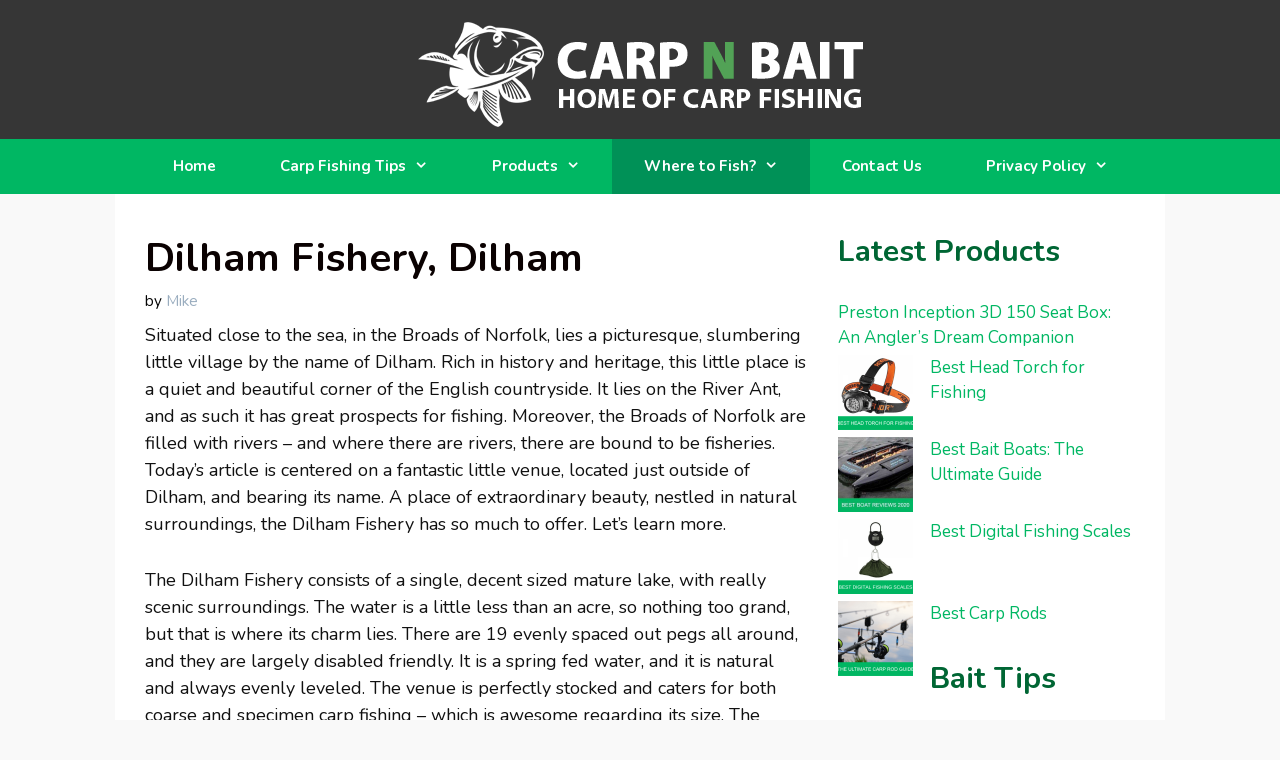

--- FILE ---
content_type: text/html; charset=UTF-8
request_url: https://www.carpnbait.co.uk/dilham-fishery/
body_size: 14099
content:
<!DOCTYPE html><html lang="en-US"><head><meta charset="UTF-8"><meta name='robots' content='index, follow, max-image-preview:large, max-snippet:-1, max-video-preview:-1' /><meta name="viewport" content="width=device-width, initial-scale=1"><title>Dilham Fishery, Dilham - Carp n Bait</title><link rel="stylesheet" href="https://www.carpnbait.co.uk/wp-content/cache/min/1/ec5cce258ecd5d95a94ac0cf584adb13.css" data-minify="1" /><meta name="description" content="Dilham Fishery consists of a single, decent sized mature lake, with really scenic surroundings. The water is a little less than an acre." /><link rel="canonical" href="https://www.carpnbait.co.uk/dilham-fishery/" /><meta property="og:locale" content="en_US" /><meta property="og:type" content="article" /><meta property="og:title" content="Dilham Fishery, Dilham - Carp n Bait" /><meta property="og:description" content="Dilham Fishery consists of a single, decent sized mature lake, with really scenic surroundings. The water is a little less than an acre." /><meta property="og:url" content="https://www.carpnbait.co.uk/dilham-fishery/" /><meta property="og:site_name" content="Carp n Bait" /><meta property="article:publisher" content="https://www.facebook.com/carpnbait" /><meta property="article:published_time" content="2020-01-29T09:11:30+00:00" /><meta property="article:modified_time" content="2020-11-27T04:46:01+00:00" /><meta property="og:image" content="https://www.carpnbait.co.uk/wp-content/uploads/2020/01/Dilham-Fishery-Dilham.png" /><meta property="og:image:width" content="795" /><meta property="og:image:height" content="500" /><meta property="og:image:type" content="image/png" /><meta name="author" content="Mike" /><meta name="twitter:card" content="summary_large_image" /><meta name="twitter:creator" content="@carpnbait" /><meta name="twitter:site" content="@carpnbait" /><meta name="twitter:label1" content="Written by" /><meta name="twitter:data1" content="Mike" /><meta name="twitter:label2" content="Est. reading time" /><meta name="twitter:data2" content="3 minutes" /> <script type="application/ld+json" class="yoast-schema-graph">{"@context":"https://schema.org","@graph":[{"@type":"Article","@id":"https://www.carpnbait.co.uk/dilham-fishery/#article","isPartOf":{"@id":"https://www.carpnbait.co.uk/dilham-fishery/"},"author":{"name":"Mike","@id":"https://www.carpnbait.co.uk/#/schema/person/3096352010c370b4509e25e5f9159944"},"headline":"Dilham Fishery, Dilham","datePublished":"2020-01-29T09:11:30+00:00","dateModified":"2020-11-27T04:46:01+00:00","mainEntityOfPage":{"@id":"https://www.carpnbait.co.uk/dilham-fishery/"},"wordCount":512,"publisher":{"@id":"https://www.carpnbait.co.uk/#organization"},"image":{"@id":"https://www.carpnbait.co.uk/dilham-fishery/#primaryimage"},"thumbnailUrl":"https://www.carpnbait.co.uk/wp-content/uploads/2020/01/Dilham-Fishery-Dilham.png","articleSection":["Where to Fish?"],"inLanguage":"en-US"},{"@type":"WebPage","@id":"https://www.carpnbait.co.uk/dilham-fishery/","url":"https://www.carpnbait.co.uk/dilham-fishery/","name":"Dilham Fishery, Dilham - Carp n Bait","isPartOf":{"@id":"https://www.carpnbait.co.uk/#website"},"primaryImageOfPage":{"@id":"https://www.carpnbait.co.uk/dilham-fishery/#primaryimage"},"image":{"@id":"https://www.carpnbait.co.uk/dilham-fishery/#primaryimage"},"thumbnailUrl":"https://www.carpnbait.co.uk/wp-content/uploads/2020/01/Dilham-Fishery-Dilham.png","datePublished":"2020-01-29T09:11:30+00:00","dateModified":"2020-11-27T04:46:01+00:00","description":"Dilham Fishery consists of a single, decent sized mature lake, with really scenic surroundings. The water is a little less than an acre.","breadcrumb":{"@id":"https://www.carpnbait.co.uk/dilham-fishery/#breadcrumb"},"inLanguage":"en-US","potentialAction":[{"@type":"ReadAction","target":["https://www.carpnbait.co.uk/dilham-fishery/"]}]},{"@type":"ImageObject","inLanguage":"en-US","@id":"https://www.carpnbait.co.uk/dilham-fishery/#primaryimage","url":"https://www.carpnbait.co.uk/wp-content/uploads/2020/01/Dilham-Fishery-Dilham.png","contentUrl":"https://www.carpnbait.co.uk/wp-content/uploads/2020/01/Dilham-Fishery-Dilham.png","width":795,"height":500},{"@type":"BreadcrumbList","@id":"https://www.carpnbait.co.uk/dilham-fishery/#breadcrumb","itemListElement":[{"@type":"ListItem","position":1,"name":"Home","item":"https://www.carpnbait.co.uk/"},{"@type":"ListItem","position":2,"name":"Where to Fish?","item":"https://www.carpnbait.co.uk/where-to-fish/"},{"@type":"ListItem","position":3,"name":"Dilham Fishery, Dilham"}]},{"@type":"WebSite","@id":"https://www.carpnbait.co.uk/#website","url":"https://www.carpnbait.co.uk/","name":"Carp n Bait","description":"The Home of Carp Tackle Reviews","publisher":{"@id":"https://www.carpnbait.co.uk/#organization"},"potentialAction":[{"@type":"SearchAction","target":{"@type":"EntryPoint","urlTemplate":"https://www.carpnbait.co.uk/?s={search_term_string}"},"query-input":{"@type":"PropertyValueSpecification","valueRequired":true,"valueName":"search_term_string"}}],"inLanguage":"en-US"},{"@type":"Organization","@id":"https://www.carpnbait.co.uk/#organization","name":"Carp n Bait","url":"https://www.carpnbait.co.uk/","logo":{"@type":"ImageObject","inLanguage":"en-US","@id":"https://www.carpnbait.co.uk/#/schema/logo/image/","url":"https://www.carpnbait.co.uk/wp-content/uploads/2018/04/carpnbaitlogo.png","contentUrl":"https://www.carpnbait.co.uk/wp-content/uploads/2018/04/carpnbaitlogo.png","width":445,"height":105,"caption":"Carp n Bait"},"image":{"@id":"https://www.carpnbait.co.uk/#/schema/logo/image/"},"sameAs":["https://www.facebook.com/carpnbait","https://x.com/carpnbait","https://uk.pinterest.com/carpnbait/","https://www.youtube.com/channel/UCkXmUgNlrttPlCLFaSmI0gw"]},{"@type":"Person","@id":"https://www.carpnbait.co.uk/#/schema/person/3096352010c370b4509e25e5f9159944","name":"Mike","image":{"@type":"ImageObject","inLanguage":"en-US","@id":"https://www.carpnbait.co.uk/#/schema/person/image/","url":"https://secure.gravatar.com/avatar/c6020c54417900f10d4637d97c822dcd?s=96&d=mm&r=g","contentUrl":"https://secure.gravatar.com/avatar/c6020c54417900f10d4637d97c822dcd?s=96&d=mm&r=g","caption":"Mike"},"description":"Mike has over 30 years of fishing experience in carp fishing and general coarse fishing. He is always looking for the latest fishing kit to try out and talk about and needs a bigger shed due to all the fishing tackle he owns. You can read more about him here."}]}</script> <link href='https://fonts.gstatic.com' crossorigin rel='preconnect' /><link href='https://fonts.googleapis.com' crossorigin rel='preconnect' /><link rel="alternate" type="application/rss+xml" title="Carp n Bait &raquo; Feed" href="https://www.carpnbait.co.uk/feed/" /><link rel='stylesheet' id='generate-fonts-css' href='//fonts.googleapis.com/css?family=Nunito:200,200italic,300,300italic,regular,italic,600,600italic,700,700italic,800,800italic,900,900italic&#038;display=swap' media='all' /><style id='wp-emoji-styles-inline-css'>img.wp-smiley,img.emoji{display:inline!important;border:none!important;box-shadow:none!important;height:1em!important;width:1em!important;margin:0 0.07em!important;vertical-align:-0.1em!important;background:none!important;padding:0!important}</style><style id='classic-theme-styles-inline-css'>
/*! This file is auto-generated */
.wp-block-button__link{color:#fff;background-color:#32373c;border-radius:9999px;box-shadow:none;text-decoration:none;padding:calc(.667em + 2px) calc(1.333em + 2px);font-size:1.125em}.wp-block-file__button{background:#32373c;color:#fff;text-decoration:none}</style><style id='global-styles-inline-css'>:root{--wp--preset--aspect-ratio--square:1;--wp--preset--aspect-ratio--4-3:4/3;--wp--preset--aspect-ratio--3-4:3/4;--wp--preset--aspect-ratio--3-2:3/2;--wp--preset--aspect-ratio--2-3:2/3;--wp--preset--aspect-ratio--16-9:16/9;--wp--preset--aspect-ratio--9-16:9/16;--wp--preset--color--black:#000;--wp--preset--color--cyan-bluish-gray:#abb8c3;--wp--preset--color--white:#fff;--wp--preset--color--pale-pink:#f78da7;--wp--preset--color--vivid-red:#cf2e2e;--wp--preset--color--luminous-vivid-orange:#ff6900;--wp--preset--color--luminous-vivid-amber:#fcb900;--wp--preset--color--light-green-cyan:#7bdcb5;--wp--preset--color--vivid-green-cyan:#00d084;--wp--preset--color--pale-cyan-blue:#8ed1fc;--wp--preset--color--vivid-cyan-blue:#0693e3;--wp--preset--color--vivid-purple:#9b51e0;--wp--preset--color--contrast:var(--contrast);--wp--preset--color--contrast-2:var(--contrast-2);--wp--preset--color--contrast-3:var(--contrast-3);--wp--preset--color--base:var(--base);--wp--preset--color--base-2:var(--base-2);--wp--preset--color--base-3:var(--base-3);--wp--preset--color--accent:var(--accent);--wp--preset--gradient--vivid-cyan-blue-to-vivid-purple:linear-gradient(135deg,rgba(6,147,227,1) 0%,rgb(155,81,224) 100%);--wp--preset--gradient--light-green-cyan-to-vivid-green-cyan:linear-gradient(135deg,rgb(122,220,180) 0%,rgb(0,208,130) 100%);--wp--preset--gradient--luminous-vivid-amber-to-luminous-vivid-orange:linear-gradient(135deg,rgba(252,185,0,1) 0%,rgba(255,105,0,1) 100%);--wp--preset--gradient--luminous-vivid-orange-to-vivid-red:linear-gradient(135deg,rgba(255,105,0,1) 0%,rgb(207,46,46) 100%);--wp--preset--gradient--very-light-gray-to-cyan-bluish-gray:linear-gradient(135deg,rgb(238,238,238) 0%,rgb(169,184,195) 100%);--wp--preset--gradient--cool-to-warm-spectrum:linear-gradient(135deg,rgb(74,234,220) 0%,rgb(151,120,209) 20%,rgb(207,42,186) 40%,rgb(238,44,130) 60%,rgb(251,105,98) 80%,rgb(254,248,76) 100%);--wp--preset--gradient--blush-light-purple:linear-gradient(135deg,rgb(255,206,236) 0%,rgb(152,150,240) 100%);--wp--preset--gradient--blush-bordeaux:linear-gradient(135deg,rgb(254,205,165) 0%,rgb(254,45,45) 50%,rgb(107,0,62) 100%);--wp--preset--gradient--luminous-dusk:linear-gradient(135deg,rgb(255,203,112) 0%,rgb(199,81,192) 50%,rgb(65,88,208) 100%);--wp--preset--gradient--pale-ocean:linear-gradient(135deg,rgb(255,245,203) 0%,rgb(182,227,212) 50%,rgb(51,167,181) 100%);--wp--preset--gradient--electric-grass:linear-gradient(135deg,rgb(202,248,128) 0%,rgb(113,206,126) 100%);--wp--preset--gradient--midnight:linear-gradient(135deg,rgb(2,3,129) 0%,rgb(40,116,252) 100%);--wp--preset--font-size--small:13px;--wp--preset--font-size--medium:20px;--wp--preset--font-size--large:36px;--wp--preset--font-size--x-large:42px;--wp--preset--spacing--20:.44rem;--wp--preset--spacing--30:.67rem;--wp--preset--spacing--40:1rem;--wp--preset--spacing--50:1.5rem;--wp--preset--spacing--60:2.25rem;--wp--preset--spacing--70:3.38rem;--wp--preset--spacing--80:5.06rem;--wp--preset--shadow--natural:6px 6px 9px rgba(0,0,0,.2);--wp--preset--shadow--deep:12px 12px 50px rgba(0,0,0,.4);--wp--preset--shadow--sharp:6px 6px 0 rgba(0,0,0,.2);--wp--preset--shadow--outlined:6px 6px 0 -3px rgba(255,255,255,1),6px 6px rgba(0,0,0,1);--wp--preset--shadow--crisp:6px 6px 0 rgba(0,0,0,1)}:where(.is-layout-flex){gap:.5em}:where(.is-layout-grid){gap:.5em}body .is-layout-flex{display:flex}.is-layout-flex{flex-wrap:wrap;align-items:center}.is-layout-flex>:is(*,div){margin:0}body .is-layout-grid{display:grid}.is-layout-grid>:is(*,div){margin:0}:where(.wp-block-columns.is-layout-flex){gap:2em}:where(.wp-block-columns.is-layout-grid){gap:2em}:where(.wp-block-post-template.is-layout-flex){gap:1.25em}:where(.wp-block-post-template.is-layout-grid){gap:1.25em}.has-black-color{color:var(--wp--preset--color--black)!important}.has-cyan-bluish-gray-color{color:var(--wp--preset--color--cyan-bluish-gray)!important}.has-white-color{color:var(--wp--preset--color--white)!important}.has-pale-pink-color{color:var(--wp--preset--color--pale-pink)!important}.has-vivid-red-color{color:var(--wp--preset--color--vivid-red)!important}.has-luminous-vivid-orange-color{color:var(--wp--preset--color--luminous-vivid-orange)!important}.has-luminous-vivid-amber-color{color:var(--wp--preset--color--luminous-vivid-amber)!important}.has-light-green-cyan-color{color:var(--wp--preset--color--light-green-cyan)!important}.has-vivid-green-cyan-color{color:var(--wp--preset--color--vivid-green-cyan)!important}.has-pale-cyan-blue-color{color:var(--wp--preset--color--pale-cyan-blue)!important}.has-vivid-cyan-blue-color{color:var(--wp--preset--color--vivid-cyan-blue)!important}.has-vivid-purple-color{color:var(--wp--preset--color--vivid-purple)!important}.has-black-background-color{background-color:var(--wp--preset--color--black)!important}.has-cyan-bluish-gray-background-color{background-color:var(--wp--preset--color--cyan-bluish-gray)!important}.has-white-background-color{background-color:var(--wp--preset--color--white)!important}.has-pale-pink-background-color{background-color:var(--wp--preset--color--pale-pink)!important}.has-vivid-red-background-color{background-color:var(--wp--preset--color--vivid-red)!important}.has-luminous-vivid-orange-background-color{background-color:var(--wp--preset--color--luminous-vivid-orange)!important}.has-luminous-vivid-amber-background-color{background-color:var(--wp--preset--color--luminous-vivid-amber)!important}.has-light-green-cyan-background-color{background-color:var(--wp--preset--color--light-green-cyan)!important}.has-vivid-green-cyan-background-color{background-color:var(--wp--preset--color--vivid-green-cyan)!important}.has-pale-cyan-blue-background-color{background-color:var(--wp--preset--color--pale-cyan-blue)!important}.has-vivid-cyan-blue-background-color{background-color:var(--wp--preset--color--vivid-cyan-blue)!important}.has-vivid-purple-background-color{background-color:var(--wp--preset--color--vivid-purple)!important}.has-black-border-color{border-color:var(--wp--preset--color--black)!important}.has-cyan-bluish-gray-border-color{border-color:var(--wp--preset--color--cyan-bluish-gray)!important}.has-white-border-color{border-color:var(--wp--preset--color--white)!important}.has-pale-pink-border-color{border-color:var(--wp--preset--color--pale-pink)!important}.has-vivid-red-border-color{border-color:var(--wp--preset--color--vivid-red)!important}.has-luminous-vivid-orange-border-color{border-color:var(--wp--preset--color--luminous-vivid-orange)!important}.has-luminous-vivid-amber-border-color{border-color:var(--wp--preset--color--luminous-vivid-amber)!important}.has-light-green-cyan-border-color{border-color:var(--wp--preset--color--light-green-cyan)!important}.has-vivid-green-cyan-border-color{border-color:var(--wp--preset--color--vivid-green-cyan)!important}.has-pale-cyan-blue-border-color{border-color:var(--wp--preset--color--pale-cyan-blue)!important}.has-vivid-cyan-blue-border-color{border-color:var(--wp--preset--color--vivid-cyan-blue)!important}.has-vivid-purple-border-color{border-color:var(--wp--preset--color--vivid-purple)!important}.has-vivid-cyan-blue-to-vivid-purple-gradient-background{background:var(--wp--preset--gradient--vivid-cyan-blue-to-vivid-purple)!important}.has-light-green-cyan-to-vivid-green-cyan-gradient-background{background:var(--wp--preset--gradient--light-green-cyan-to-vivid-green-cyan)!important}.has-luminous-vivid-amber-to-luminous-vivid-orange-gradient-background{background:var(--wp--preset--gradient--luminous-vivid-amber-to-luminous-vivid-orange)!important}.has-luminous-vivid-orange-to-vivid-red-gradient-background{background:var(--wp--preset--gradient--luminous-vivid-orange-to-vivid-red)!important}.has-very-light-gray-to-cyan-bluish-gray-gradient-background{background:var(--wp--preset--gradient--very-light-gray-to-cyan-bluish-gray)!important}.has-cool-to-warm-spectrum-gradient-background{background:var(--wp--preset--gradient--cool-to-warm-spectrum)!important}.has-blush-light-purple-gradient-background{background:var(--wp--preset--gradient--blush-light-purple)!important}.has-blush-bordeaux-gradient-background{background:var(--wp--preset--gradient--blush-bordeaux)!important}.has-luminous-dusk-gradient-background{background:var(--wp--preset--gradient--luminous-dusk)!important}.has-pale-ocean-gradient-background{background:var(--wp--preset--gradient--pale-ocean)!important}.has-electric-grass-gradient-background{background:var(--wp--preset--gradient--electric-grass)!important}.has-midnight-gradient-background{background:var(--wp--preset--gradient--midnight)!important}.has-small-font-size{font-size:var(--wp--preset--font-size--small)!important}.has-medium-font-size{font-size:var(--wp--preset--font-size--medium)!important}.has-large-font-size{font-size:var(--wp--preset--font-size--large)!important}.has-x-large-font-size{font-size:var(--wp--preset--font-size--x-large)!important}:where(.wp-block-post-template.is-layout-flex){gap:1.25em}:where(.wp-block-post-template.is-layout-grid){gap:1.25em}:where(.wp-block-columns.is-layout-flex){gap:2em}:where(.wp-block-columns.is-layout-grid){gap:2em}:root :where(.wp-block-pullquote){font-size:1.5em;line-height:1.6}</style><style id='generate-style-inline-css'>body{background-color:#f9f9f9;color:#1e72bd}a{color:#00b763}a:hover,a:focus,a:active{color:#000}body .grid-container{max-width:1050px}.wp-block-group__inner-container{max-width:1050px;margin-left:auto;margin-right:auto}:root{--contrast:#222;--contrast-2:#575760;--contrast-3:#b2b2be;--base:#f0f0f0;--base-2:#f7f8f9;--base-3:#fff;--accent:#1e73be}:root .has-contrast-color{color:var(--contrast)}:root .has-contrast-background-color{background-color:var(--contrast)}:root .has-contrast-2-color{color:var(--contrast-2)}:root .has-contrast-2-background-color{background-color:var(--contrast-2)}:root .has-contrast-3-color{color:var(--contrast-3)}:root .has-contrast-3-background-color{background-color:var(--contrast-3)}:root .has-base-color{color:var(--base)}:root .has-base-background-color{background-color:var(--base)}:root .has-base-2-color{color:var(--base-2)}:root .has-base-2-background-color{background-color:var(--base-2)}:root .has-base-3-color{color:var(--base-3)}:root .has-base-3-background-color{background-color:var(--base-3)}:root .has-accent-color{color:var(--accent)}:root .has-accent-background-color{background-color:var(--accent)}body,button,input,select,textarea{font-family:"Nunito",sans-serif;font-size:18px}body{line-height:1.5}p{margin-bottom:1.6em}.entry-content>[class*="wp-block-"]:not(:last-child):not(.wp-block-heading){margin-bottom:1.6em}.main-title{font-size:45px}.main-navigation a,.menu-toggle{font-weight:700}.main-navigation .main-nav ul ul li a{font-size:14px}.sidebar .widget,.footer-widgets .widget{font-size:17px}h1{font-weight:700;font-size:40px}h2{font-weight:700;font-size:30px}h3{font-weight:700;font-size:24px}h4{font-weight:700;font-size:inherit}h5{font-weight:700;font-size:inherit}@media (max-width:768px){.main-title{font-size:30px}h1{font-size:30px}h2{font-size:25px}}.top-bar{background-color:#636363;color:#fff}.top-bar a{color:#fff}.top-bar a:hover{color:#303030}.site-header{background-color:#363636;color:#3a3a3a}.site-header a{color:#3a3a3a}.main-title a,.main-title a:hover{color:#3a3a3a}.site-description{color:#757575}.main-navigation,.main-navigation ul ul{background-color:#00b763}.main-navigation .main-nav ul li a,.main-navigation .menu-toggle,.main-navigation .menu-bar-items{color:#fff}.main-navigation .main-nav ul li:not([class*="current-menu-"]):hover>a,.main-navigation .main-nav ul li:not([class*="current-menu-"]):focus>a,.main-navigation .main-nav ul li.sfHover:not([class*="current-menu-"])>a,.main-navigation .menu-bar-item:hover>a,.main-navigation .menu-bar-item.sfHover>a{color:#fff;background-color:#3f3f3f}button.menu-toggle:hover,button.menu-toggle:focus,.main-navigation .mobile-bar-items a,.main-navigation .mobile-bar-items a:hover,.main-navigation .mobile-bar-items a:focus{color:#fff}.main-navigation .main-nav ul li[class*="current-menu-"]>a{color:#fff;background-color:#009157}.navigation-search input[type="search"],.navigation-search input[type="search"]:active,.navigation-search input[type="search"]:focus,.main-navigation .main-nav ul li.search-item.active>a,.main-navigation .menu-bar-items .search-item.active>a{color:#fff;background-color:#3f3f3f}.main-navigation ul ul{background-color:#3f3f3f}.main-navigation .main-nav ul ul li a{color:#fff}.main-navigation .main-nav ul ul li:not([class*="current-menu-"]):hover>a,.main-navigation .main-nav ul ul li:not([class*="current-menu-"]):focus>a,.main-navigation .main-nav ul ul li.sfHover:not([class*="current-menu-"])>a{color:#fff;background-color:#4f4f4f}.main-navigation .main-nav ul ul li[class*="current-menu-"]>a{color:#fff;background-color:#4f4f4f}.separate-containers .inside-article,.separate-containers .comments-area,.separate-containers .page-header,.one-container .container,.separate-containers .paging-navigation,.inside-page-header{color:#111;background-color:#fff}.inside-article a,.paging-navigation a,.comments-area a,.page-header a{color:#00b763}.entry-header h1,.page-header h1{color:#0a0101}.entry-title a{color:#23571c}.entry-meta{color:#050505}.entry-meta a{color:#9aadbf}.entry-meta a:hover{color:#00b763}h1{color:#006634}h2{color:#006634}h3{color:#2a6322}.sidebar .widget{background-color:#fff}.sidebar .widget .widget-title{color:#000}.footer-widgets{color:#fff;background-color:#2f2f2f}.footer-widgets a{color:#fff}.footer-widgets .widget-title{color:#fff}.site-info{color:#fff;background-color:#222}.site-info a{color:#fff}.site-info a:hover{color:#606060}.footer-bar .widget_nav_menu .current-menu-item a{color:#606060}input[type="text"],input[type="email"],input[type="url"],input[type="password"],input[type="search"],input[type="tel"],input[type="number"],textarea,select{color:#666;background-color:#fafafa;border-color:#ccc}input[type="text"]:focus,input[type="email"]:focus,input[type="url"]:focus,input[type="password"]:focus,input[type="search"]:focus,input[type="tel"]:focus,input[type="number"]:focus,textarea:focus,select:focus{color:#666;background-color:#fff;border-color:#bfbfbf}button,html input[type="button"],input[type="reset"],input[type="submit"],a.button,a.wp-block-button__link:not(.has-background){color:#fff;background-color:#00b763}button:hover,html input[type="button"]:hover,input[type="reset"]:hover,input[type="submit"]:hover,a.button:hover,button:focus,html input[type="button"]:focus,input[type="reset"]:focus,input[type="submit"]:focus,a.button:focus,a.wp-block-button__link:not(.has-background):active,a.wp-block-button__link:not(.has-background):focus,a.wp-block-button__link:not(.has-background):hover{color:#fff;background-color:#3f3f3f}a.generate-back-to-top{background-color:rgba(0,0,0,.4);color:#fff}a.generate-back-to-top:hover,a.generate-back-to-top:focus{background-color:rgba(0,0,0,.6);color:#fff}:root{--gp-search-modal-bg-color:var(--base-3);--gp-search-modal-text-color:var(--contrast);--gp-search-modal-overlay-bg-color:rgba(0,0,0,.2)}@media (max-width:768px){.main-navigation .menu-bar-item:hover>a,.main-navigation .menu-bar-item.sfHover>a{background:none;color:#fff}}.inside-top-bar{padding:10px}.inside-header{padding:22px 40px 12px 40px}.separate-containers .inside-article,.separate-containers .comments-area,.separate-containers .page-header,.separate-containers .paging-navigation,.one-container .site-content,.inside-page-header{padding:40px 30px 40px 30px}.site-main .wp-block-group__inner-container{padding:40px 30px 40px 30px}.entry-content .alignwide,body:not(.no-sidebar) .entry-content .alignfull{margin-left:-30px;width:calc(100% + 60px);max-width:calc(100% + 60px)}.one-container.right-sidebar .site-main,.one-container.both-right .site-main{margin-right:30px}.one-container.left-sidebar .site-main,.one-container.both-left .site-main{margin-left:30px}.one-container.both-sidebars .site-main{margin:0 30px 0 30px}.separate-containers .widget,.separate-containers .site-main>*,.separate-containers .page-header,.widget-area .main-navigation{margin-bottom:15px}.separate-containers .site-main{margin:15px}.both-right.separate-containers .inside-left-sidebar{margin-right:7px}.both-right.separate-containers .inside-right-sidebar{margin-left:7px}.both-left.separate-containers .inside-left-sidebar{margin-right:7px}.both-left.separate-containers .inside-right-sidebar{margin-left:7px}.separate-containers .page-header-image,.separate-containers .page-header-contained,.separate-containers .page-header-image-single,.separate-containers .page-header-content-single{margin-top:15px}.separate-containers .inside-right-sidebar,.separate-containers .inside-left-sidebar{margin-top:15px;margin-bottom:15px}.main-navigation .main-nav ul li a,.menu-toggle,.main-navigation .mobile-bar-items a{padding-left:32px;padding-right:32px;line-height:55px}.main-navigation .main-nav ul ul li a{padding:10px 32px 10px 32px}.main-navigation ul ul{width:195px}.navigation-search input[type="search"]{height:55px}.rtl .menu-item-has-children .dropdown-menu-toggle{padding-left:32px}.menu-item-has-children .dropdown-menu-toggle{padding-right:32px}.rtl .main-navigation .main-nav ul li.menu-item-has-children>a{padding-right:32px}.site-info{padding:20px}@media (max-width:768px){.separate-containers .inside-article,.separate-containers .comments-area,.separate-containers .page-header,.separate-containers .paging-navigation,.one-container .site-content,.inside-page-header{padding:30px}.site-main .wp-block-group__inner-container{padding:30px}.site-info{padding-right:10px;padding-left:10px}.entry-content .alignwide,body:not(.no-sidebar) .entry-content .alignfull{margin-left:-30px;width:calc(100% + 60px);max-width:calc(100% + 60px)}}.one-container .sidebar .widget{padding:0}@media (max-width:768px){.main-navigation .menu-toggle,.main-navigation .mobile-bar-items,.sidebar-nav-mobile:not(#sticky-placeholder){display:block}.main-navigation ul,.gen-sidebar-nav{display:none}[class*="nav-float-"] .site-header .inside-header>*{float:none;clear:both}}h1.entry-title{font-weight:700}h2.entry-title{font-weight:700}.post-image:not(:first-child),.page-content:not(:first-child),.entry-content:not(:first-child),.entry-summary:not(:first-child),footer.entry-meta{margin-top:.6em}.post-image-above-header .inside-article div.featured-image,.post-image-above-header .inside-article div.post-image{margin-bottom:.6em}</style><style id='rocket-lazyload-inline-css'>.rll-youtube-player{position:relative;padding-bottom:56.23%;height:0;overflow:hidden;max-width:100%}.rll-youtube-player iframe{position:absolute;top:0;left:0;width:100%;height:100%;z-index:100;background:0 0}.rll-youtube-player img{bottom:0;display:block;left:0;margin:auto;max-width:100%;width:100%;position:absolute;right:0;top:0;border:none;height:auto;cursor:pointer;-webkit-transition:.4s all;-moz-transition:.4s all;transition:.4s all}.rll-youtube-player img:hover{-webkit-filter:brightness(75%)}.rll-youtube-player .play{height:72px;width:72px;left:50%;top:50%;margin-left:-36px;margin-top:-36px;position:absolute;background:url(https://www.carpnbait.co.uk/wp-content/plugins/wp-rocket/assets/img/youtube.png) no-repeat;cursor:pointer}.wp-has-aspect-ratio .rll-youtube-player{position:absolute;padding-bottom:0;width:100%;height:100%;top:0;bottom:0;left:0;right:0}</style>  <link rel="https://api.w.org/" href="https://www.carpnbait.co.uk/wp-json/" /><link rel="alternate" title="JSON" type="application/json" href="https://www.carpnbait.co.uk/wp-json/wp/v2/posts/8880" /><link rel="EditURI" type="application/rsd+xml" title="RSD" href="https://www.carpnbait.co.uk/xmlrpc.php?rsd" /><link rel='shortlink' href='https://www.carpnbait.co.uk/?p=8880' /><link rel="alternate" title="oEmbed (JSON)" type="application/json+oembed" href="https://www.carpnbait.co.uk/wp-json/oembed/1.0/embed?url=https%3A%2F%2Fwww.carpnbait.co.uk%2Fdilham-fishery%2F" /><link rel="alternate" title="oEmbed (XML)" type="text/xml+oembed" href="https://www.carpnbait.co.uk/wp-json/oembed/1.0/embed?url=https%3A%2F%2Fwww.carpnbait.co.uk%2Fdilham-fishery%2F&#038;format=xml" /><style type="text/css">.aawp .aawp-tb__row--highlight{background-color:#256aaf}.aawp .aawp-tb__row--highlight{color:#256aaf}.aawp .aawp-tb__row--highlight a{color:#256aaf}</style> <script async src="https://www.googletagmanager.com/gtag/js?id=UA-65549928-1"></script> <script>window.dataLayer = window.dataLayer || [];
  function gtag(){dataLayer.push(arguments);}
  gtag('js', new Date());

  gtag('config', 'UA-65549928-1');</script> <meta name="google-site-verification" content="Jb8eD4B3HrTlZP7zP6-OGUJQuOdxjY7_bhDiSKk2BIE" /> <script async src="https://pagead2.googlesyndication.com/pagead/js/adsbygoogle.js?client=ca-pub-4285313080471717"
     crossorigin="anonymous"></script> <style type="text/css">.saboxplugin-wrap{-webkit-box-sizing:border-box;-moz-box-sizing:border-box;-ms-box-sizing:border-box;box-sizing:border-box;border:1px solid #eee;width:100%;clear:both;display:block;overflow:hidden;word-wrap:break-word;position:relative}.saboxplugin-wrap .saboxplugin-gravatar{float:left;padding:0 20px 20px 20px}.saboxplugin-wrap .saboxplugin-gravatar img{max-width:100px;height:auto;border-radius:0}.saboxplugin-wrap .saboxplugin-authorname{font-size:18px;line-height:1;margin:20px 0 0 20px;display:block}.saboxplugin-wrap .saboxplugin-authorname a{text-decoration:none}.saboxplugin-wrap .saboxplugin-authorname a:focus{outline:0}.saboxplugin-wrap .saboxplugin-desc{display:block;margin:5px 20px}.saboxplugin-wrap .saboxplugin-desc a{text-decoration:underline}.saboxplugin-wrap .saboxplugin-desc p{margin:5px 0 12px}.saboxplugin-wrap .saboxplugin-web{margin:0 20px 15px;text-align:left}.saboxplugin-wrap .sab-web-position{text-align:right}.saboxplugin-wrap .saboxplugin-web a{color:#ccc;text-decoration:none}.saboxplugin-wrap .saboxplugin-socials{position:relative;display:block;background:#fcfcfc;padding:5px;border-top:1px solid #eee}.saboxplugin-wrap .saboxplugin-socials a svg{width:20px;height:20px}.saboxplugin-wrap .saboxplugin-socials a svg .st2{fill:#fff;transform-origin:center center}.saboxplugin-wrap .saboxplugin-socials a svg .st1{fill:rgba(0,0,0,.3)}.saboxplugin-wrap .saboxplugin-socials a:hover{opacity:.8;-webkit-transition:opacity .4s;-moz-transition:opacity .4s;-o-transition:opacity .4s;transition:opacity .4s;box-shadow:none!important;-webkit-box-shadow:none!important}.saboxplugin-wrap .saboxplugin-socials .saboxplugin-icon-color{box-shadow:none;padding:0;border:0;-webkit-transition:opacity .4s;-moz-transition:opacity .4s;-o-transition:opacity .4s;transition:opacity .4s;display:inline-block;color:#fff;font-size:0;text-decoration:inherit;margin:5px;-webkit-border-radius:0;-moz-border-radius:0;-ms-border-radius:0;-o-border-radius:0;border-radius:0;overflow:hidden}.saboxplugin-wrap .saboxplugin-socials .saboxplugin-icon-grey{text-decoration:inherit;box-shadow:none;position:relative;display:-moz-inline-stack;display:inline-block;vertical-align:middle;zoom:1;margin:10px 5px;color:#444;fill:#444}.clearfix:after,.clearfix:before{content:' ';display:table;line-height:0;clear:both}.ie7 .clearfix{zoom:1}.saboxplugin-socials.sabox-colored .saboxplugin-icon-color .sab-twitch{border-color:#38245c}.saboxplugin-socials.sabox-colored .saboxplugin-icon-color .sab-addthis{border-color:#e91c00}.saboxplugin-socials.sabox-colored .saboxplugin-icon-color .sab-behance{border-color:#003eb0}.saboxplugin-socials.sabox-colored .saboxplugin-icon-color .sab-delicious{border-color:#06c}.saboxplugin-socials.sabox-colored .saboxplugin-icon-color .sab-deviantart{border-color:#036824}.saboxplugin-socials.sabox-colored .saboxplugin-icon-color .sab-digg{border-color:#00327c}.saboxplugin-socials.sabox-colored .saboxplugin-icon-color .sab-dribbble{border-color:#ba1655}.saboxplugin-socials.sabox-colored .saboxplugin-icon-color .sab-facebook{border-color:#1e2e4f}.saboxplugin-socials.sabox-colored .saboxplugin-icon-color .sab-flickr{border-color:#003576}.saboxplugin-socials.sabox-colored .saboxplugin-icon-color .sab-github{border-color:#264874}.saboxplugin-socials.sabox-colored .saboxplugin-icon-color .sab-google{border-color:#0b51c5}.saboxplugin-socials.sabox-colored .saboxplugin-icon-color .sab-googleplus{border-color:#96271a}.saboxplugin-socials.sabox-colored .saboxplugin-icon-color .sab-html5{border-color:#902e13}.saboxplugin-socials.sabox-colored .saboxplugin-icon-color .sab-instagram{border-color:#1630aa}.saboxplugin-socials.sabox-colored .saboxplugin-icon-color .sab-linkedin{border-color:#00344f}.saboxplugin-socials.sabox-colored .saboxplugin-icon-color .sab-pinterest{border-color:#5b040e}.saboxplugin-socials.sabox-colored .saboxplugin-icon-color .sab-reddit{border-color:#992900}.saboxplugin-socials.sabox-colored .saboxplugin-icon-color .sab-rss{border-color:#a43b0a}.saboxplugin-socials.sabox-colored .saboxplugin-icon-color .sab-sharethis{border-color:#5d8420}.saboxplugin-socials.sabox-colored .saboxplugin-icon-color .sab-skype{border-color:#00658a}.saboxplugin-socials.sabox-colored .saboxplugin-icon-color .sab-soundcloud{border-color:#995200}.saboxplugin-socials.sabox-colored .saboxplugin-icon-color .sab-spotify{border-color:#0f612c}.saboxplugin-socials.sabox-colored .saboxplugin-icon-color .sab-stackoverflow{border-color:#a95009}.saboxplugin-socials.sabox-colored .saboxplugin-icon-color .sab-steam{border-color:#006388}.saboxplugin-socials.sabox-colored .saboxplugin-icon-color .sab-user_email{border-color:#b84e05}.saboxplugin-socials.sabox-colored .saboxplugin-icon-color .sab-stumbleUpon{border-color:#9b280e}.saboxplugin-socials.sabox-colored .saboxplugin-icon-color .sab-tumblr{border-color:#10151b}.saboxplugin-socials.sabox-colored .saboxplugin-icon-color .sab-twitter{border-color:#0967a0}.saboxplugin-socials.sabox-colored .saboxplugin-icon-color .sab-vimeo{border-color:#0d7091}.saboxplugin-socials.sabox-colored .saboxplugin-icon-color .sab-windows{border-color:#003f71}.saboxplugin-socials.sabox-colored .saboxplugin-icon-color .sab-whatsapp{border-color:#003f71}.saboxplugin-socials.sabox-colored .saboxplugin-icon-color .sab-wordpress{border-color:#0f3647}.saboxplugin-socials.sabox-colored .saboxplugin-icon-color .sab-yahoo{border-color:#14002d}.saboxplugin-socials.sabox-colored .saboxplugin-icon-color .sab-youtube{border-color:#900}.saboxplugin-socials.sabox-colored .saboxplugin-icon-color .sab-xing{border-color:#000202}.saboxplugin-socials.sabox-colored .saboxplugin-icon-color .sab-mixcloud{border-color:#2475a0}.saboxplugin-socials.sabox-colored .saboxplugin-icon-color .sab-vk{border-color:#243549}.saboxplugin-socials.sabox-colored .saboxplugin-icon-color .sab-medium{border-color:#00452c}.saboxplugin-socials.sabox-colored .saboxplugin-icon-color .sab-quora{border-color:#420e00}.saboxplugin-socials.sabox-colored .saboxplugin-icon-color .sab-meetup{border-color:#9b181c}.saboxplugin-socials.sabox-colored .saboxplugin-icon-color .sab-goodreads{border-color:#000}.saboxplugin-socials.sabox-colored .saboxplugin-icon-color .sab-snapchat{border-color:#999700}.saboxplugin-socials.sabox-colored .saboxplugin-icon-color .sab-500px{border-color:#00557f}.saboxplugin-socials.sabox-colored .saboxplugin-icon-color .sab-mastodont{border-color:#185886}.sabox-plus-item{margin-bottom:20px}@media screen and (max-width:480px){.saboxplugin-wrap{text-align:center}.saboxplugin-wrap .saboxplugin-gravatar{float:none;padding:20px 0;text-align:center;margin:0 auto;display:block}.saboxplugin-wrap .saboxplugin-gravatar img{float:none;display:inline-block;display:-moz-inline-stack;vertical-align:middle;zoom:1}.saboxplugin-wrap .saboxplugin-desc{margin:0 10px 20px;text-align:center}.saboxplugin-wrap .saboxplugin-authorname{text-align:center;margin:10px 0 20px}}body .saboxplugin-authorname a,body .saboxplugin-authorname a:hover{box-shadow:none;-webkit-box-shadow:none}a.sab-profile-edit{font-size:16px!important;line-height:1!important}.sab-edit-settings a,a.sab-profile-edit{color:#0073aa!important;box-shadow:none!important;-webkit-box-shadow:none!important}.sab-edit-settings{margin-right:15px;position:absolute;right:0;z-index:2;bottom:10px;line-height:20px}.sab-edit-settings i{margin-left:5px}.saboxplugin-socials{line-height:1!important}.rtl .saboxplugin-wrap .saboxplugin-gravatar{float:right}.rtl .saboxplugin-wrap .saboxplugin-authorname{display:flex;align-items:center}.rtl .saboxplugin-wrap .saboxplugin-authorname .sab-profile-edit{margin-right:10px}.rtl .sab-edit-settings{right:auto;left:0}img.sab-custom-avatar{max-width:75px}.saboxplugin-wrap{background-color:#fcfcfc}.saboxplugin-wrap .saboxplugin-desc p,.saboxplugin-wrap .saboxplugin-desc{color:#848484!important}.saboxplugin-wrap .saboxplugin-authorname a,.saboxplugin-wrap .saboxplugin-authorname span{color:#1b874d}.saboxplugin-wrap .saboxplugin-desc{font-style:italic}.saboxplugin-wrap{margin-top:0;margin-bottom:0;padding:0 0}.saboxplugin-wrap .saboxplugin-authorname{font-size:18px;line-height:25px}.saboxplugin-wrap .saboxplugin-desc p,.saboxplugin-wrap .saboxplugin-desc{font-size:16px!important;line-height:23px!important}.saboxplugin-wrap .saboxplugin-web{font-size:14px}.saboxplugin-wrap .saboxplugin-socials a svg{width:18px;height:18px}</style><style id="wp-custom-css">.intro{border:1px solid #000;padding:20px;margin-bottom:30px;font-size:24px}.premium{background-color:#00ae58;padding:20px;margin-bottom:30px;text-align:center;color:#fff;font-weight:700;font-size:24px;border-bottom:10px solid #02984e}.singlealarms{background-color:#e53232;padding:20px;margin-bottom:30px;text-align:center;color:#fff;font-weight:700;font-size:24px;margin-top:50px;border-bottom:10px solid #d32424}.budgetalarms{background-color:#4e72da;padding:20px;margin-bottom:30px;text-align:center;color:#fff;font-weight:700;font-size:24px;border-bottom:10px solid #375bc7}.premiumwinner{background-color:#f6f6f6;border:1px solid #000;padding:20px;margin-bottom:30px}h3{padding-top:40px;border-top:1px solid #bebebe}</style><noscript><style id="rocket-lazyload-nojs-css">.rll-youtube-player,[data-lazy-src]{display:none!important}</style></noscript></head><body data-rsssl=1 class="post-template-default single single-post postid-8880 single-format-standard wp-custom-logo wp-embed-responsive aawp-custom post-image-above-header post-image-aligned-center sticky-menu-fade right-sidebar nav-below-header one-container fluid-header active-footer-widgets-3 nav-aligned-center header-aligned-center dropdown-hover" itemtype="https://schema.org/Blog" itemscope> <a class="screen-reader-text skip-link" href="#content" title="Skip to content">Skip to content</a><header class="site-header" id="masthead" aria-label="Site" itemtype="https://schema.org/WPHeader" itemscope><div class="inside-header grid-container grid-parent"><div class="site-logo"> <a href="https://www.carpnbait.co.uk/" rel="home"> <img class="header-image is-logo-image" alt="Carp n Bait" src="data:image/svg+xml,%3Csvg%20xmlns='http://www.w3.org/2000/svg'%20viewBox='0%200%200%200'%3E%3C/svg%3E" data-lazy-src="https://www.carpnbait.co.uk/wp-content/uploads/2018/04/carpnbaitlogo.png" /><noscript><img class="header-image is-logo-image" alt="Carp n Bait" src="https://www.carpnbait.co.uk/wp-content/uploads/2018/04/carpnbaitlogo.png" /></noscript> </a></div></div></header><nav class="main-navigation sub-menu-right" id="site-navigation" aria-label="Primary" itemtype="https://schema.org/SiteNavigationElement" itemscope><div class="inside-navigation grid-container grid-parent"> <button class="menu-toggle" aria-controls="primary-menu" aria-expanded="false"> <span class="mobile-menu">Menu</span> </button><div id="primary-menu" class="main-nav"><ul id="menu-main-navigation" class=" menu sf-menu"><li id="menu-item-5445" class="menu-item menu-item-type-custom menu-item-object-custom menu-item-home menu-item-5445"><a href="https://www.carpnbait.co.uk">Home</a></li><li id="menu-item-6602" class="menu-item menu-item-type-taxonomy menu-item-object-category menu-item-has-children menu-item-6602"><a href="https://www.carpnbait.co.uk/carp-fishing-tips/">Carp Fishing Tips<span role="presentation" class="dropdown-menu-toggle"></span></a><ul class="sub-menu"><li id="menu-item-6603" class="menu-item menu-item-type-taxonomy menu-item-object-category menu-item-6603"><a href="https://www.carpnbait.co.uk/carp-fishing-tips/carp-bait/">Bait</a></li><li id="menu-item-6604" class="menu-item menu-item-type-taxonomy menu-item-object-category menu-item-6604"><a href="https://www.carpnbait.co.uk/carp-fishing-tips/books/">Books</a></li><li id="menu-item-6605" class="menu-item menu-item-type-taxonomy menu-item-object-category menu-item-6605"><a href="https://www.carpnbait.co.uk/carp-fishing-tips/knots/">Knots</a></li><li id="menu-item-6606" class="menu-item menu-item-type-taxonomy menu-item-object-category menu-item-6606"><a href="https://www.carpnbait.co.uk/carp-fishing-tips/carp-rigs/">Rigs</a></li></ul></li><li id="menu-item-6607" class="menu-item menu-item-type-taxonomy menu-item-object-category menu-item-has-children menu-item-6607"><a href="https://www.carpnbait.co.uk/products/">Products<span role="presentation" class="dropdown-menu-toggle"></span></a><ul class="sub-menu"><li id="menu-item-6608" class="menu-item menu-item-type-taxonomy menu-item-object-category menu-item-6608"><a href="https://www.carpnbait.co.uk/products/accessories/">Accessories</a></li><li id="menu-item-6609" class="menu-item menu-item-type-taxonomy menu-item-object-category menu-item-6609"><a href="https://www.carpnbait.co.uk/products/bite-alarms/">Bite Alarms</a></li><li id="menu-item-6610" class="menu-item menu-item-type-taxonomy menu-item-object-category menu-item-6610"><a href="https://www.carpnbait.co.uk/products/carp-barrows/">Carp Barrows</a></li><li id="menu-item-6611" class="menu-item menu-item-type-taxonomy menu-item-object-category menu-item-6611"><a href="https://www.carpnbait.co.uk/products/carp-bivvies/">Carp Bivvies</a></li><li id="menu-item-6612" class="menu-item menu-item-type-taxonomy menu-item-object-category menu-item-6612"><a href="https://www.carpnbait.co.uk/products/carp-reels/">Carp Reels</a></li><li id="menu-item-6613" class="menu-item menu-item-type-taxonomy menu-item-object-category menu-item-6613"><a href="https://www.carpnbait.co.uk/products/line/">Line</a></li><li id="menu-item-6614" class="menu-item menu-item-type-taxonomy menu-item-object-category menu-item-6614"><a href="https://www.carpnbait.co.uk/products/rods-and-poles/">Rods and Poles</a></li><li id="menu-item-6615" class="menu-item menu-item-type-taxonomy menu-item-object-category menu-item-6615"><a href="https://www.carpnbait.co.uk/products/seating/">Seating</a></li><li id="menu-item-6616" class="menu-item menu-item-type-taxonomy menu-item-object-category menu-item-6616"><a href="https://www.carpnbait.co.uk/products/storage/">Storage</a></li><li id="menu-item-6617" class="menu-item menu-item-type-taxonomy menu-item-object-category menu-item-6617"><a href="https://www.carpnbait.co.uk/products/umbrella/">Umbrella</a></li></ul></li><li id="menu-item-6618" class="menu-item menu-item-type-taxonomy menu-item-object-category current-post-ancestor current-menu-parent current-post-parent menu-item-has-children menu-item-6618"><a href="https://www.carpnbait.co.uk/where-to-fish/">Where to Fish?<span role="presentation" class="dropdown-menu-toggle"></span></a><ul class="sub-menu"><li id="menu-item-6619" class="menu-item menu-item-type-taxonomy menu-item-object-category menu-item-6619"><a href="https://www.carpnbait.co.uk/where-to-fish/midlands/">Midlands</a></li><li id="menu-item-6621" class="menu-item menu-item-type-taxonomy menu-item-object-category menu-item-6621"><a href="https://www.carpnbait.co.uk/where-to-fish/north-west/">North West</a></li><li id="menu-item-6622" class="menu-item menu-item-type-taxonomy menu-item-object-category menu-item-6622"><a href="https://www.carpnbait.co.uk/where-to-fish/south-east/">South East</a></li><li id="menu-item-6623" class="menu-item menu-item-type-taxonomy menu-item-object-category menu-item-6623"><a href="https://www.carpnbait.co.uk/where-to-fish/south-west/">South West</a></li><li id="menu-item-6624" class="menu-item menu-item-type-taxonomy menu-item-object-category menu-item-6624"><a href="https://www.carpnbait.co.uk/where-to-fish/yorkshire/">Yorkshire</a></li></ul></li><li id="menu-item-11579" class="menu-item menu-item-type-post_type menu-item-object-page menu-item-11579"><a href="https://www.carpnbait.co.uk/contact-us/">Contact Us</a></li><li id="menu-item-11580" class="menu-item menu-item-type-post_type menu-item-object-page menu-item-has-children menu-item-11580"><a href="https://www.carpnbait.co.uk/privacypolicy/">Privacy Policy<span role="presentation" class="dropdown-menu-toggle"></span></a><ul class="sub-menu"><li id="menu-item-11581" class="menu-item menu-item-type-post_type menu-item-object-page menu-item-11581"><a href="https://www.carpnbait.co.uk/aboutus/">About Us</a></li></ul></li></ul></div></div></nav><div class="site grid-container container hfeed grid-parent" id="page"><div class="site-content" id="content"><div class="content-area grid-parent mobile-grid-100 grid-70 tablet-grid-70" id="primary"><main class="site-main" id="main"><article id="post-8880" class="post-8880 post type-post status-publish format-standard has-post-thumbnail hentry category-where-to-fish" itemtype="https://schema.org/CreativeWork" itemscope><div class="inside-article"><header class="entry-header" aria-label="Content"><h1 class="entry-title" itemprop="headline">Dilham Fishery, Dilham</h1><div class="entry-meta"> <span class="posted-on"><time class="updated" datetime="2020-11-27T04:46:01+00:00" itemprop="dateModified">November 27, 2020</time><time class="entry-date published" datetime="2020-01-29T09:11:30+00:00" itemprop="datePublished">January 29, 2020</time></span> <span class="byline">by <span class="author vcard" itemprop="author" itemtype="https://schema.org/Person" itemscope><a class="url fn n" href="https://www.carpnbait.co.uk/author/mike/" title="View all posts by Mike" rel="author" itemprop="url"><span class="author-name" itemprop="name">Mike</span></a></span></span></div></header><div class="entry-content" itemprop="text"><p>Situated close to the sea, in the Broads of Norfolk, lies a picturesque, slumbering little village by the name of Dilham. Rich in history and heritage, this little place is a quiet and beautiful corner of the English countryside. It lies on the River Ant, and as such it has great prospects for fishing. Moreover, the Broads of Norfolk are filled with rivers &#8211; and where there are rivers, there are bound to be fisheries. Today’s article is centered on a fantastic little venue, located just outside of Dilham, and bearing its name. A place of extraordinary beauty, nestled in natural surroundings, the Dilham Fishery has so much to offer. Let’s learn more.</p><p>The Dilham Fishery consists of a single, decent sized mature lake, with really scenic surroundings. The water is a little less than an acre, so nothing too grand, but that is where its charm lies. There are 19 evenly spaced out pegs all around, and they are largely disabled friendly. It is a spring fed water, and it is natural and always evenly leveled. The venue is perfectly stocked and caters for both coarse and specimen carp fishing &#8211; which is awesome regarding its size. The choice consists of tench that can go up to 5 lbs on average, rudd to 1 lb, good sized roach, and of course mirror, ghost, common, and crucian carp. These will go to decent sizes. This variety is fantastic for this venue.</p><p>The venue sports a lot of excellent features and facilities, and prides itself on a tidy, well maintained environment &#8211; and it is a perfect example of how a functional, top notch fishery should look like. The premises are fenced against otters to preserve the stocks, and the on site parking area is fenced in as well. Toilet facilities are also present on site.</p><p>Even though the lake is less than an acre, it really shows excellent diversity and a lot of features. A promontory and two islands are the most noticeable features that will offer you a great opportunity to adapt and use different tactics. There are also some deep margins here and there, reed beds, and good depths overall. Simply put, the Dilham Fishery leaves little to be desired. The venue is open seven days a week, dawn to dusk, year round, and operates on a day ticket system. These are priced at £6 per one rod, with £1 fee for an extra rod.</p><p>Anglers report that if you want to score good catches, you would do well to plummet depth correctly, fish light, and above all, be patient. Keep in mind that due to the size of the water, some pegs might be close to one another, so respect the fisherman’s etiquette and be reasonable. The venue is surrounded by woodland, shrubs, and all sorts of greenery, and can easily captivate with its beauty. Some cutback might be needed to allow for better casting, but it’s nothing critical.  Simply put &#8211; Dilham Fishery is one of the finest venues in Norfolk, and simply cannot be missed!</p><div class="saboxplugin-wrap" itemtype="http://schema.org/Person" itemscope itemprop="author"><div class="saboxplugin-tab"><div class="saboxplugin-gravatar"><img decoding="async" src="data:image/svg+xml,%3Csvg%20xmlns='http://www.w3.org/2000/svg'%20viewBox='0%200%20100%20100'%3E%3C/svg%3E" width="100" height="100" alt="" itemprop="image" data-lazy-src="https://www.carpnbait.co.uk/wp-content/uploads/2020/11/1a71b4ee-92ba-4ebd-9060-5711d84131da.jpg"><noscript><img decoding="async" src="https://www.carpnbait.co.uk/wp-content/uploads/2020/11/1a71b4ee-92ba-4ebd-9060-5711d84131da.jpg" width="100" height="100" alt="" itemprop="image"></noscript></div><div class="saboxplugin-authorname"><a href="https://www.carpnbait.co.uk/author/mike/" class="vcard author" rel="author"><span class="fn">Mike</span></a></div><div class="saboxplugin-desc"><div itemprop="description"><p>Mike has over 30 years of fishing experience in carp fishing and general coarse fishing. He is always looking for the latest fishing kit to try out and talk about and needs a bigger shed due to all the fishing tackle he owns. You can read <a href="https://www.carpnbait.co.uk/aboutus/">more about him here</a>.</p></div></div><div class="clearfix"></div></div></div></div><footer class="entry-meta" aria-label="Entry meta"> <span class="cat-links"><span class="screen-reader-text">Categories </span><a href="https://www.carpnbait.co.uk/where-to-fish/" rel="category tag">Where to Fish?</a></span><nav id="nav-below" class="post-navigation" aria-label="Posts"><div class="nav-previous"><span class="prev"><a href="https://www.carpnbait.co.uk/darracott-reservoir/" rel="prev">Darracott Reservoir, Torrington</a></span></div><div class="nav-next"><span class="next"><a href="https://www.carpnbait.co.uk/elsecar-reservoir/" rel="next">Elsecar Reservoir, Elsecar</a></span></div></nav></footer></div></article></main></div><div class="widget-area sidebar is-right-sidebar grid-30 tablet-grid-30 grid-parent" id="right-sidebar"><div class="inside-right-sidebar"><aside id="block-3" class="widget inner-padding widget_block"><h2 class="wp-block-heading">Latest Products</h2></aside><aside id="block-4" class="widget inner-padding widget_block widget_recent_entries"><ul class="wp-block-latest-posts__list wp-block-latest-posts"><li><a class="wp-block-latest-posts__post-title" href="https://www.carpnbait.co.uk/preston-inception-3d-150/">Preston Inception 3D 150 Seat Box: An Angler&#8217;s Dream Companion</a></li><li><div class="wp-block-latest-posts__featured-image alignleft"><img decoding="async" width="300" height="300" src="data:image/svg+xml,%3Csvg%20xmlns='http://www.w3.org/2000/svg'%20viewBox='0%200%20300%20300'%3E%3C/svg%3E" class="attachment-thumbnail size-thumbnail wp-post-image" alt="best head torch for fishing" style="max-width:75px;max-height:75px;" data-lazy-src="https://www.carpnbait.co.uk/wp-content/uploads/2018/10/Best-Head-Torch-for-Fishing_featuredimg-300x300.png" /><noscript><img decoding="async" width="300" height="300" src="https://www.carpnbait.co.uk/wp-content/uploads/2018/10/Best-Head-Torch-for-Fishing_featuredimg-300x300.png" class="attachment-thumbnail size-thumbnail wp-post-image" alt="best head torch for fishing" style="max-width:75px;max-height:75px;" /></noscript></div><a class="wp-block-latest-posts__post-title" href="https://www.carpnbait.co.uk/best-head-torch-for-fishing/">Best Head Torch for Fishing</a></li><li><div class="wp-block-latest-posts__featured-image alignleft"><img decoding="async" width="300" height="300" src="data:image/svg+xml,%3Csvg%20xmlns='http://www.w3.org/2000/svg'%20viewBox='0%200%20300%20300'%3E%3C/svg%3E" class="attachment-thumbnail size-thumbnail wp-post-image" alt="" style="max-width:75px;max-height:75px;" data-lazy-src="https://www.carpnbait.co.uk/wp-content/uploads/2020/02/Bait-Boat-Reviews-2020-300x300.jpg" /><noscript><img decoding="async" width="300" height="300" src="https://www.carpnbait.co.uk/wp-content/uploads/2020/02/Bait-Boat-Reviews-2020-300x300.jpg" class="attachment-thumbnail size-thumbnail wp-post-image" alt="" style="max-width:75px;max-height:75px;" /></noscript></div><a class="wp-block-latest-posts__post-title" href="https://www.carpnbait.co.uk/bait-boat-reviews/">Best Bait Boats: The Ultimate Guide</a></li><li><div class="wp-block-latest-posts__featured-image alignleft"><img decoding="async" width="300" height="300" src="data:image/svg+xml,%3Csvg%20xmlns='http://www.w3.org/2000/svg'%20viewBox='0%200%20300%20300'%3E%3C/svg%3E" class="attachment-thumbnail size-thumbnail wp-post-image" alt="" style="max-width:75px;max-height:75px;" data-lazy-src="https://www.carpnbait.co.uk/wp-content/uploads/2019/11/Best-Digital-Fishing-Scales-300x300.png" /><noscript><img decoding="async" width="300" height="300" src="https://www.carpnbait.co.uk/wp-content/uploads/2019/11/Best-Digital-Fishing-Scales-300x300.png" class="attachment-thumbnail size-thumbnail wp-post-image" alt="" style="max-width:75px;max-height:75px;" /></noscript></div><a class="wp-block-latest-posts__post-title" href="https://www.carpnbait.co.uk/best-digital-fishing-scales/">Best Digital Fishing Scales</a></li><li><div class="wp-block-latest-posts__featured-image alignleft"><img decoding="async" width="300" height="300" src="data:image/svg+xml,%3Csvg%20xmlns='http://www.w3.org/2000/svg'%20viewBox='0%200%20300%20300'%3E%3C/svg%3E" class="attachment-thumbnail size-thumbnail wp-post-image" alt="" style="max-width:75px;max-height:75px;" data-lazy-src="https://www.carpnbait.co.uk/wp-content/uploads/2018/07/The-Ultimate-Carp-Rod-Guide_featured-300x300.png" /><noscript><img decoding="async" width="300" height="300" src="https://www.carpnbait.co.uk/wp-content/uploads/2018/07/The-Ultimate-Carp-Rod-Guide_featured-300x300.png" class="attachment-thumbnail size-thumbnail wp-post-image" alt="" style="max-width:75px;max-height:75px;" /></noscript></div><a class="wp-block-latest-posts__post-title" href="https://www.carpnbait.co.uk/ultimate-carp-rod-guide/">Best Carp Rods</a></li></ul></aside><aside id="block-5" class="widget inner-padding widget_block widget_text"><p></p></aside><aside id="block-6" class="widget inner-padding widget_block"><h2 class="wp-block-heading">Bait Tips</h2></aside><aside id="block-7" class="widget inner-padding widget_block widget_recent_entries"><ul class="wp-block-latest-posts__list wp-block-latest-posts"><li><div class="wp-block-latest-posts__featured-image alignleft"><img decoding="async" width="300" height="300" src="data:image/svg+xml,%3Csvg%20xmlns='http://www.w3.org/2000/svg'%20viewBox='0%200%20300%20300'%3E%3C/svg%3E" class="attachment-thumbnail size-thumbnail wp-post-image" alt="" style="max-width:75px;max-height:75px;" data-lazy-src="https://www.carpnbait.co.uk/wp-content/uploads/2022/05/waverunner-shuttle-300x300.jpg" /><noscript><img decoding="async" width="300" height="300" src="https://www.carpnbait.co.uk/wp-content/uploads/2022/05/waverunner-shuttle-300x300.jpg" class="attachment-thumbnail size-thumbnail wp-post-image" alt="" style="max-width:75px;max-height:75px;" /></noscript></div><a class="wp-block-latest-posts__post-title" href="https://www.carpnbait.co.uk/waverunner-shuttle-problems/">Waverunner Shuttle Problems</a></li><li><div class="wp-block-latest-posts__featured-image alignleft"><img decoding="async" width="300" height="300" src="data:image/svg+xml,%3Csvg%20xmlns='http://www.w3.org/2000/svg'%20viewBox='0%200%20300%20300'%3E%3C/svg%3E" class="attachment-thumbnail size-thumbnail wp-post-image" alt="" style="max-width:75px;max-height:75px;" data-lazy-src="https://www.carpnbait.co.uk/wp-content/uploads/2022/03/mussels-300x300.jpg" /><noscript><img decoding="async" width="300" height="300" src="https://www.carpnbait.co.uk/wp-content/uploads/2022/03/mussels-300x300.jpg" class="attachment-thumbnail size-thumbnail wp-post-image" alt="" style="max-width:75px;max-height:75px;" /></noscript></div><a class="wp-block-latest-posts__post-title" href="https://www.carpnbait.co.uk/do-carp-like-mussels/">Do Carp Like Mussels?</a></li><li><div class="wp-block-latest-posts__featured-image alignleft"><img decoding="async" width="300" height="300" src="data:image/svg+xml,%3Csvg%20xmlns='http://www.w3.org/2000/svg'%20viewBox='0%200%20300%20300'%3E%3C/svg%3E" class="attachment-thumbnail size-thumbnail wp-post-image" alt="" style="max-width:75px;max-height:75px;" data-lazy-src="https://www.carpnbait.co.uk/wp-content/uploads/2022/03/do-carp-like-chocolate-300x300.jpg" /><noscript><img decoding="async" width="300" height="300" src="https://www.carpnbait.co.uk/wp-content/uploads/2022/03/do-carp-like-chocolate-300x300.jpg" class="attachment-thumbnail size-thumbnail wp-post-image" alt="" style="max-width:75px;max-height:75px;" /></noscript></div><a class="wp-block-latest-posts__post-title" href="https://www.carpnbait.co.uk/do-carp-like-chocolate/">Do Carp Like Chocolate?</a></li><li><div class="wp-block-latest-posts__featured-image alignleft"><img decoding="async" width="300" height="300" src="data:image/svg+xml,%3Csvg%20xmlns='http://www.w3.org/2000/svg'%20viewBox='0%200%20300%20300'%3E%3C/svg%3E" class="attachment-thumbnail size-thumbnail wp-post-image" alt="" style="max-width:75px;max-height:75px;" data-lazy-src="https://www.carpnbait.co.uk/wp-content/uploads/2022/03/do-carp-like-apples-300x300.jpg" /><noscript><img decoding="async" width="300" height="300" src="https://www.carpnbait.co.uk/wp-content/uploads/2022/03/do-carp-like-apples-300x300.jpg" class="attachment-thumbnail size-thumbnail wp-post-image" alt="" style="max-width:75px;max-height:75px;" /></noscript></div><a class="wp-block-latest-posts__post-title" href="https://www.carpnbait.co.uk/do-carp-like-apples/">Do Carp Like Apples?</a></li><li><div class="wp-block-latest-posts__featured-image alignleft"><img decoding="async" width="300" height="300" src="data:image/svg+xml,%3Csvg%20xmlns='http://www.w3.org/2000/svg'%20viewBox='0%200%20300%20300'%3E%3C/svg%3E" class="attachment-thumbnail size-thumbnail wp-post-image" alt="" style="max-width:75px;max-height:75px;" data-lazy-src="https://www.carpnbait.co.uk/wp-content/uploads/2022/03/do-carp-like-almonds-300x300.jpg" /><noscript><img decoding="async" width="300" height="300" src="https://www.carpnbait.co.uk/wp-content/uploads/2022/03/do-carp-like-almonds-300x300.jpg" class="attachment-thumbnail size-thumbnail wp-post-image" alt="" style="max-width:75px;max-height:75px;" /></noscript></div><a class="wp-block-latest-posts__post-title" href="https://www.carpnbait.co.uk/do-carp-like-almonds/">Do Carp Like Almonds?</a></li></ul></aside></div></div></div></div><div class="site-footer"><div id="footer-widgets" class="site footer-widgets"><div class="footer-widgets-container grid-container grid-parent"><div class="inside-footer-widgets"><div class="footer-widget-1 grid-parent grid-33 tablet-grid-50 mobile-grid-100"></div><div class="footer-widget-2 grid-parent grid-33 tablet-grid-50 mobile-grid-100"><aside id="nav_menu-13" class="widget inner-padding widget_nav_menu"><div class="menu-top-menu-container"><ul id="menu-top-menu" class="menu"><li id="menu-item-5796" class="menu-item menu-item-type-post_type menu-item-object-page menu-item-5796"><a href="https://www.carpnbait.co.uk/other-resources/">Link Partners</a></li><li id="menu-item-5798" class="menu-item menu-item-type-post_type menu-item-object-page menu-item-5798"><a href="https://www.carpnbait.co.uk/privacypolicy/">Privacy Policy</a></li><li id="menu-item-5799" class="menu-item menu-item-type-post_type menu-item-object-page menu-item-5799"><a href="https://www.carpnbait.co.uk/aboutus/">About Us</a></li><li id="menu-item-8812" class="menu-item menu-item-type-post_type menu-item-object-page menu-item-8812"><a href="https://www.carpnbait.co.uk/work-with-us/">Work With us</a></li><li id="menu-item-5797" class="menu-item menu-item-type-post_type menu-item-object-page menu-item-5797"><a href="https://www.carpnbait.co.uk/contact-us/">Contact Us</a></li></ul></div></aside></div><div class="footer-widget-3 grid-parent grid-33 tablet-grid-50 mobile-grid-100"><aside id="text-25" class="widget inner-padding widget_text"><div class="textwidget"><p>Carpnbait.co.uk is a participant in the Amazon Services LLC Associates Program, an affiliate advertising program designed to provide a means for website owners to earn advertising fees by advertising and linking to amazon(.com, .co.uk, .ca etc) and any other website that may be affiliated with Amazon Service LLC Associates Program.</p></div></aside></div></div></div></div><footer class="site-info" aria-label="Site" itemtype="https://schema.org/WPFooter" itemscope><div class="inside-site-info grid-container grid-parent"><div class="copyright-bar"> <span class="copyright">&copy; 2026 Carp n Bait</span> &bull; Built with <a href="https://generatepress.com" itemprop="url">GeneratePress</a></div></div></footer></div><style>.aawp .aawp-product--horizontal .aawp-product__description{display:block!important}</style> <font style="overflow: auto; position: absolute; height: 0pt; width: 0pt"> <a href="http://www.revanger.com/">www.revanger.com</a> <a href="http://www.erguvanhaber.com/">www.erguvanhaber.com</a> <a href="http://www.erzurumozelders.com/">www.erzurumozelders.com</a> <a href="http://www.tekirdagtabldot.com/">www.tekirdagtabldot.com</a> <a href="http://www.gebzesaadet.com/">www.gebzesaadet.com</a> <a href="http://www.balikesiryenihaber.com/">www.balikesiryenihaber.com</a> <a href="http://www.ucanbalonmugla.com/">www.ucanbalonmugla.com</a> <a href="http://www.aymaras.com/">www.aymaras.com</a> <a href="http://www.buyukorduhaber.com/">www.buyukorduhaber.com</a> <a href="http://www.ambushm.com/">www.ambushm.com</a> <a href="http://www.trabzonpostasi.com/">www.trabzonpostasi.com</a> <a href="http://www.yalovaradyotv.com/">www.yalovaradyotv.com</a> <a href="http://www.internetedirne.com/">www.internetedirne.com</a> <a href="http://www.duzcepark.com/">www.duzcepark.com</a> <a href="http://www.butuncanakkale.com/">www.butuncanakkale.com</a> <a href="http://www.ssgolfhotel.com/">www.ssgolfhotel.com</a> <a href="http://www.ispartaradyonet.com/">www.ispartaradyonet.com</a> <a href="http://www.tokathaberi.com/">www.tokathaberi.com</a> <a href="http://www.tokathabersitesi.com/">www.tokathabersitesi.com</a> <a href="http://www.escortlarrize.net/">www.escortlarrize.net</a> <a href="http://www.sivashbr.net/">www.sivashbr.net</a> <a href="http://www.sivashaberci.com/">www.sivashaberci.com</a> <a href="http://www.manisaotolastik.com/">www.manisaotolastik.com</a> <a href="http://www.yeniyasamgorukle.com/">www.yeniyasamgorukle.com</a> <a href="http://www.alanyamado.com/">www.alanyamado.com</a> <a href="http://www.manavgatx.com/">www.manavgatx.com</a> </font>     <script id="contact-form-7-js-extra">var wpcf7 = {"api":{"root":"https:\/\/www.carpnbait.co.uk\/wp-json\/","namespace":"contact-form-7\/v1"},"cached":"1"};</script>   <script id="toc-front-js-extra">var tocplus = {"visibility_show":"show","visibility_hide":"hide","visibility_hide_by_default":"1","width":"Auto"};</script>  <!--[if lte IE 11]>
<script src="https://www.carpnbait.co.uk/wp-content/themes/generatepress/assets/js/classList.min.js?ver=3.3.0" id="generate-classlist-js"></script>
<![endif]--> <script id="generate-menu-js-extra">var generatepressMenu = {"toggleOpenedSubMenus":"1","openSubMenuLabel":"Open Sub-Menu","closeSubMenuLabel":"Close Sub-Menu"};</script>  <script>window.lazyLoadOptions={elements_selector:"img[data-lazy-src],.rocket-lazyload,iframe[data-lazy-src]",data_src:"lazy-src",data_srcset:"lazy-srcset",data_sizes:"lazy-sizes",class_loading:"lazyloading",class_loaded:"lazyloaded",threshold:300,callback_loaded:function(element){if(element.tagName==="IFRAME"&&element.dataset.rocketLazyload=="fitvidscompatible"){if(element.classList.contains("lazyloaded")){if(typeof window.jQuery!="undefined"){if(jQuery.fn.fitVids){jQuery(element).parent().fitVids()}}}}}};window.addEventListener('LazyLoad::Initialized',function(e){var lazyLoadInstance=e.detail.instance;if(window.MutationObserver){var observer=new MutationObserver(function(mutations){var image_count=0;var iframe_count=0;var rocketlazy_count=0;mutations.forEach(function(mutation){for(i=0;i<mutation.addedNodes.length;i++){if(typeof mutation.addedNodes[i].getElementsByTagName!=='function'){return}
if(typeof mutation.addedNodes[i].getElementsByClassName!=='function'){return}
images=mutation.addedNodes[i].getElementsByTagName('img');is_image=mutation.addedNodes[i].tagName=="IMG";iframes=mutation.addedNodes[i].getElementsByTagName('iframe');is_iframe=mutation.addedNodes[i].tagName=="IFRAME";rocket_lazy=mutation.addedNodes[i].getElementsByClassName('rocket-lazyload');image_count+=images.length;iframe_count+=iframes.length;rocketlazy_count+=rocket_lazy.length;if(is_image){image_count+=1}
if(is_iframe){iframe_count+=1}}});if(image_count>0||iframe_count>0||rocketlazy_count>0){lazyLoadInstance.update()}});var b=document.getElementsByTagName("body")[0];var config={childList:!0,subtree:!0};observer.observe(b,config)}},!1)</script><script data-no-minify="1" async src="https://www.carpnbait.co.uk/wp-content/plugins/wp-rocket/assets/js/lazyload/12.0/lazyload.min.js"></script> <script src="https://www.carpnbait.co.uk/wp-content/cache/min/1/1041f937c53d9e90da3fcbcbd5971bad.js" data-minify="1"></script></body></html>
<!-- This website is like a Rocket, isn't it? Performance optimized by WP Rocket. Learn more: https://wp-rocket.me -->

--- FILE ---
content_type: text/html; charset=utf-8
request_url: https://www.google.com/recaptcha/api2/aframe
body_size: 248
content:
<!DOCTYPE HTML><html><head><meta http-equiv="content-type" content="text/html; charset=UTF-8"></head><body><script nonce="Qe9dvcN5vhduJGrmFJKZGg">/** Anti-fraud and anti-abuse applications only. See google.com/recaptcha */ try{var clients={'sodar':'https://pagead2.googlesyndication.com/pagead/sodar?'};window.addEventListener("message",function(a){try{if(a.source===window.parent){var b=JSON.parse(a.data);var c=clients[b['id']];if(c){var d=document.createElement('img');d.src=c+b['params']+'&rc='+(localStorage.getItem("rc::a")?sessionStorage.getItem("rc::b"):"");window.document.body.appendChild(d);sessionStorage.setItem("rc::e",parseInt(sessionStorage.getItem("rc::e")||0)+1);localStorage.setItem("rc::h",'1769064145168');}}}catch(b){}});window.parent.postMessage("_grecaptcha_ready", "*");}catch(b){}</script></body></html>